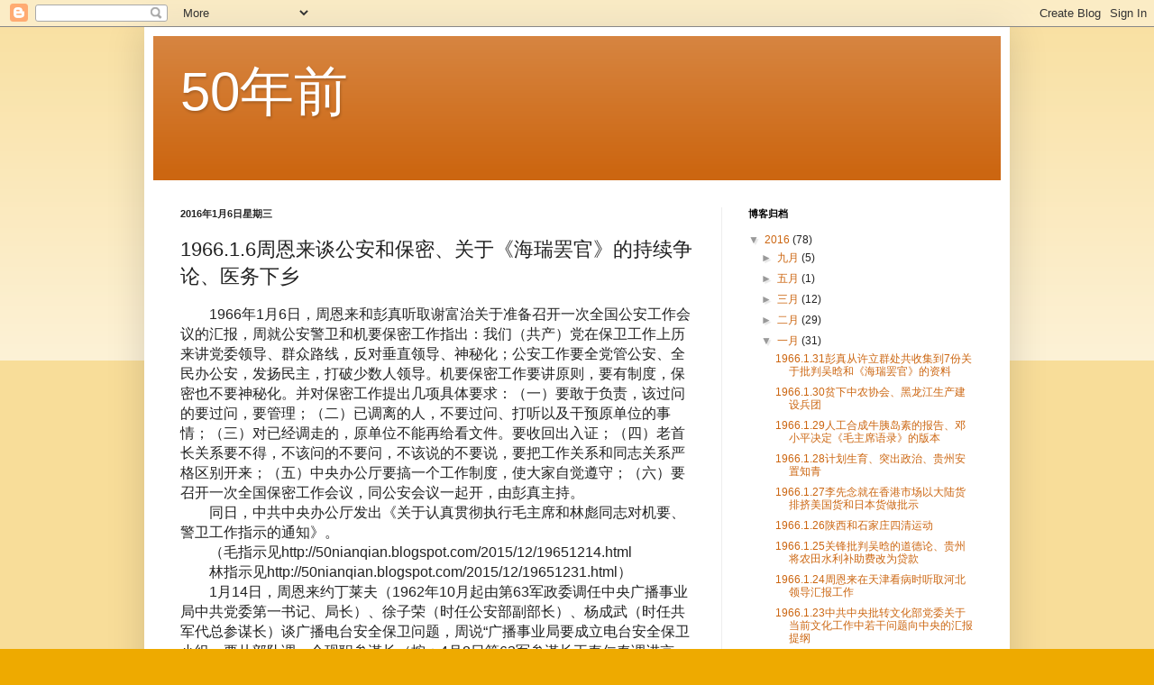

--- FILE ---
content_type: text/html; charset=UTF-8
request_url: https://50nianqian.blogspot.com/2016/01/196616.html
body_size: 14070
content:
<!DOCTYPE html>
<html class='v2' dir='ltr' lang='zh-CN'>
<head>
<link href='https://www.blogger.com/static/v1/widgets/335934321-css_bundle_v2.css' rel='stylesheet' type='text/css'/>
<meta content='width=1100' name='viewport'/>
<meta content='text/html; charset=UTF-8' http-equiv='Content-Type'/>
<meta content='blogger' name='generator'/>
<link href='https://50nianqian.blogspot.com/favicon.ico' rel='icon' type='image/x-icon'/>
<link href='http://50nianqian.blogspot.com/2016/01/196616.html' rel='canonical'/>
<link rel="alternate" type="application/atom+xml" title="50年前 - Atom" href="https://50nianqian.blogspot.com/feeds/posts/default" />
<link rel="alternate" type="application/rss+xml" title="50年前 - RSS" href="https://50nianqian.blogspot.com/feeds/posts/default?alt=rss" />
<link rel="service.post" type="application/atom+xml" title="50年前 - Atom" href="https://www.blogger.com/feeds/1981595135691840330/posts/default" />

<link rel="alternate" type="application/atom+xml" title="50年前 - Atom" href="https://50nianqian.blogspot.com/feeds/7321466173220750270/comments/default" />
<!--Can't find substitution for tag [blog.ieCssRetrofitLinks]-->
<meta content='http://50nianqian.blogspot.com/2016/01/196616.html' property='og:url'/>
<meta content='1966.1.6周恩来谈公安和保密、关于《海瑞罢官》的持续争论、医务下乡' property='og:title'/>
<meta content=' 1966 年 1 月 6 日，周恩来和彭真听取谢富治关于准备召开一次全国公安工作会议的汇报，周就公安警卫和机要保密工作指出：我们（共产）党在保卫工作上历来讲党委领导、群众路线，反对垂直领导、神秘化；公安工作要全党管公安、全民办公安，发扬民主，打破少数人领导。机要保密工作要讲原则...' property='og:description'/>
<title>50年前: 1966.1.6周恩来谈公安和保密&#12289;关于&#12298;海瑞罢官&#12299;的持续争论&#12289;医务下乡</title>
<style id='page-skin-1' type='text/css'><!--
/*
-----------------------------------------------
Blogger Template Style
Name:     Simple
Designer: Blogger
URL:      www.blogger.com
----------------------------------------------- */
/* Content
----------------------------------------------- */
body {
font: normal normal 12px Arial, Tahoma, Helvetica, FreeSans, sans-serif;
color: #222222;
background: #eeaa00 none repeat scroll top left;
padding: 0 40px 40px 40px;
}
html body .region-inner {
min-width: 0;
max-width: 100%;
width: auto;
}
h2 {
font-size: 22px;
}
a:link {
text-decoration:none;
color: #cc6611;
}
a:visited {
text-decoration:none;
color: #888888;
}
a:hover {
text-decoration:underline;
color: #ff9900;
}
.body-fauxcolumn-outer .fauxcolumn-inner {
background: transparent url(https://resources.blogblog.com/blogblog/data/1kt/simple/body_gradient_tile_light.png) repeat scroll top left;
_background-image: none;
}
.body-fauxcolumn-outer .cap-top {
position: absolute;
z-index: 1;
height: 400px;
width: 100%;
}
.body-fauxcolumn-outer .cap-top .cap-left {
width: 100%;
background: transparent url(https://resources.blogblog.com/blogblog/data/1kt/simple/gradients_light.png) repeat-x scroll top left;
_background-image: none;
}
.content-outer {
-moz-box-shadow: 0 0 40px rgba(0, 0, 0, .15);
-webkit-box-shadow: 0 0 5px rgba(0, 0, 0, .15);
-goog-ms-box-shadow: 0 0 10px #333333;
box-shadow: 0 0 40px rgba(0, 0, 0, .15);
margin-bottom: 1px;
}
.content-inner {
padding: 10px 10px;
}
.content-inner {
background-color: #ffffff;
}
/* Header
----------------------------------------------- */
.header-outer {
background: #cc6611 url(//www.blogblog.com/1kt/simple/gradients_light.png) repeat-x scroll 0 -400px;
_background-image: none;
}
.Header h1 {
font: normal normal 60px Arial, Tahoma, Helvetica, FreeSans, sans-serif;
color: #ffffff;
text-shadow: 1px 2px 3px rgba(0, 0, 0, .2);
}
.Header h1 a {
color: #ffffff;
}
.Header .description {
font-size: 140%;
color: #ffffff;
}
.header-inner .Header .titlewrapper {
padding: 22px 30px;
}
.header-inner .Header .descriptionwrapper {
padding: 0 30px;
}
/* Tabs
----------------------------------------------- */
.tabs-inner .section:first-child {
border-top: 0 solid #eeeeee;
}
.tabs-inner .section:first-child ul {
margin-top: -0;
border-top: 0 solid #eeeeee;
border-left: 0 solid #eeeeee;
border-right: 0 solid #eeeeee;
}
.tabs-inner .widget ul {
background: #f5f5f5 url(https://resources.blogblog.com/blogblog/data/1kt/simple/gradients_light.png) repeat-x scroll 0 -800px;
_background-image: none;
border-bottom: 1px solid #eeeeee;
margin-top: 0;
margin-left: -30px;
margin-right: -30px;
}
.tabs-inner .widget li a {
display: inline-block;
padding: .6em 1em;
font: normal normal 14px Arial, Tahoma, Helvetica, FreeSans, sans-serif;
color: #999999;
border-left: 1px solid #ffffff;
border-right: 1px solid #eeeeee;
}
.tabs-inner .widget li:first-child a {
border-left: none;
}
.tabs-inner .widget li.selected a, .tabs-inner .widget li a:hover {
color: #000000;
background-color: #eeeeee;
text-decoration: none;
}
/* Columns
----------------------------------------------- */
.main-outer {
border-top: 0 solid #eeeeee;
}
.fauxcolumn-left-outer .fauxcolumn-inner {
border-right: 1px solid #eeeeee;
}
.fauxcolumn-right-outer .fauxcolumn-inner {
border-left: 1px solid #eeeeee;
}
/* Headings
----------------------------------------------- */
div.widget > h2,
div.widget h2.title {
margin: 0 0 1em 0;
font: normal bold 11px Arial, Tahoma, Helvetica, FreeSans, sans-serif;
color: #000000;
}
/* Widgets
----------------------------------------------- */
.widget .zippy {
color: #999999;
text-shadow: 2px 2px 1px rgba(0, 0, 0, .1);
}
.widget .popular-posts ul {
list-style: none;
}
/* Posts
----------------------------------------------- */
h2.date-header {
font: normal bold 11px Arial, Tahoma, Helvetica, FreeSans, sans-serif;
}
.date-header span {
background-color: transparent;
color: #222222;
padding: inherit;
letter-spacing: inherit;
margin: inherit;
}
.main-inner {
padding-top: 30px;
padding-bottom: 30px;
}
.main-inner .column-center-inner {
padding: 0 15px;
}
.main-inner .column-center-inner .section {
margin: 0 15px;
}
.post {
margin: 0 0 25px 0;
}
h3.post-title, .comments h4 {
font: normal normal 22px Arial, Tahoma, Helvetica, FreeSans, sans-serif;
margin: .75em 0 0;
}
.post-body {
font-size: 110%;
line-height: 1.4;
position: relative;
}
.post-body img, .post-body .tr-caption-container, .Profile img, .Image img,
.BlogList .item-thumbnail img {
padding: 2px;
background: #ffffff;
border: 1px solid #eeeeee;
-moz-box-shadow: 1px 1px 5px rgba(0, 0, 0, .1);
-webkit-box-shadow: 1px 1px 5px rgba(0, 0, 0, .1);
box-shadow: 1px 1px 5px rgba(0, 0, 0, .1);
}
.post-body img, .post-body .tr-caption-container {
padding: 5px;
}
.post-body .tr-caption-container {
color: #222222;
}
.post-body .tr-caption-container img {
padding: 0;
background: transparent;
border: none;
-moz-box-shadow: 0 0 0 rgba(0, 0, 0, .1);
-webkit-box-shadow: 0 0 0 rgba(0, 0, 0, .1);
box-shadow: 0 0 0 rgba(0, 0, 0, .1);
}
.post-header {
margin: 0 0 1.5em;
line-height: 1.6;
font-size: 90%;
}
.post-footer {
margin: 20px -2px 0;
padding: 5px 10px;
color: #666666;
background-color: #f9f9f9;
border-bottom: 1px solid #eeeeee;
line-height: 1.6;
font-size: 90%;
}
#comments .comment-author {
padding-top: 1.5em;
border-top: 1px solid #eeeeee;
background-position: 0 1.5em;
}
#comments .comment-author:first-child {
padding-top: 0;
border-top: none;
}
.avatar-image-container {
margin: .2em 0 0;
}
#comments .avatar-image-container img {
border: 1px solid #eeeeee;
}
/* Comments
----------------------------------------------- */
.comments .comments-content .icon.blog-author {
background-repeat: no-repeat;
background-image: url([data-uri]);
}
.comments .comments-content .loadmore a {
border-top: 1px solid #999999;
border-bottom: 1px solid #999999;
}
.comments .comment-thread.inline-thread {
background-color: #f9f9f9;
}
.comments .continue {
border-top: 2px solid #999999;
}
/* Accents
---------------------------------------------- */
.section-columns td.columns-cell {
border-left: 1px solid #eeeeee;
}
.blog-pager {
background: transparent none no-repeat scroll top center;
}
.blog-pager-older-link, .home-link,
.blog-pager-newer-link {
background-color: #ffffff;
padding: 5px;
}
.footer-outer {
border-top: 0 dashed #bbbbbb;
}
/* Mobile
----------------------------------------------- */
body.mobile  {
background-size: auto;
}
.mobile .body-fauxcolumn-outer {
background: transparent none repeat scroll top left;
}
.mobile .body-fauxcolumn-outer .cap-top {
background-size: 100% auto;
}
.mobile .content-outer {
-webkit-box-shadow: 0 0 3px rgba(0, 0, 0, .15);
box-shadow: 0 0 3px rgba(0, 0, 0, .15);
}
.mobile .tabs-inner .widget ul {
margin-left: 0;
margin-right: 0;
}
.mobile .post {
margin: 0;
}
.mobile .main-inner .column-center-inner .section {
margin: 0;
}
.mobile .date-header span {
padding: 0.1em 10px;
margin: 0 -10px;
}
.mobile h3.post-title {
margin: 0;
}
.mobile .blog-pager {
background: transparent none no-repeat scroll top center;
}
.mobile .footer-outer {
border-top: none;
}
.mobile .main-inner, .mobile .footer-inner {
background-color: #ffffff;
}
.mobile-index-contents {
color: #222222;
}
.mobile-link-button {
background-color: #cc6611;
}
.mobile-link-button a:link, .mobile-link-button a:visited {
color: #ffffff;
}
.mobile .tabs-inner .section:first-child {
border-top: none;
}
.mobile .tabs-inner .PageList .widget-content {
background-color: #eeeeee;
color: #000000;
border-top: 1px solid #eeeeee;
border-bottom: 1px solid #eeeeee;
}
.mobile .tabs-inner .PageList .widget-content .pagelist-arrow {
border-left: 1px solid #eeeeee;
}

--></style>
<style id='template-skin-1' type='text/css'><!--
body {
min-width: 960px;
}
.content-outer, .content-fauxcolumn-outer, .region-inner {
min-width: 960px;
max-width: 960px;
_width: 960px;
}
.main-inner .columns {
padding-left: 0px;
padding-right: 310px;
}
.main-inner .fauxcolumn-center-outer {
left: 0px;
right: 310px;
/* IE6 does not respect left and right together */
_width: expression(this.parentNode.offsetWidth -
parseInt("0px") -
parseInt("310px") + 'px');
}
.main-inner .fauxcolumn-left-outer {
width: 0px;
}
.main-inner .fauxcolumn-right-outer {
width: 310px;
}
.main-inner .column-left-outer {
width: 0px;
right: 100%;
margin-left: -0px;
}
.main-inner .column-right-outer {
width: 310px;
margin-right: -310px;
}
#layout {
min-width: 0;
}
#layout .content-outer {
min-width: 0;
width: 800px;
}
#layout .region-inner {
min-width: 0;
width: auto;
}
body#layout div.add_widget {
padding: 8px;
}
body#layout div.add_widget a {
margin-left: 32px;
}
--></style>
<link href='https://www.blogger.com/dyn-css/authorization.css?targetBlogID=1981595135691840330&amp;zx=41b80209-01dd-4c1e-8452-a1a3319f50ba' media='none' onload='if(media!=&#39;all&#39;)media=&#39;all&#39;' rel='stylesheet'/><noscript><link href='https://www.blogger.com/dyn-css/authorization.css?targetBlogID=1981595135691840330&amp;zx=41b80209-01dd-4c1e-8452-a1a3319f50ba' rel='stylesheet'/></noscript>
<meta name='google-adsense-platform-account' content='ca-host-pub-1556223355139109'/>
<meta name='google-adsense-platform-domain' content='blogspot.com'/>

</head>
<body class='loading variant-bold'>
<div class='navbar section' id='navbar' name='Navbar'><div class='widget Navbar' data-version='1' id='Navbar1'><script type="text/javascript">
    function setAttributeOnload(object, attribute, val) {
      if(window.addEventListener) {
        window.addEventListener('load',
          function(){ object[attribute] = val; }, false);
      } else {
        window.attachEvent('onload', function(){ object[attribute] = val; });
      }
    }
  </script>
<div id="navbar-iframe-container"></div>
<script type="text/javascript" src="https://apis.google.com/js/platform.js"></script>
<script type="text/javascript">
      gapi.load("gapi.iframes:gapi.iframes.style.bubble", function() {
        if (gapi.iframes && gapi.iframes.getContext) {
          gapi.iframes.getContext().openChild({
              url: 'https://www.blogger.com/navbar/1981595135691840330?po\x3d7321466173220750270\x26origin\x3dhttps://50nianqian.blogspot.com',
              where: document.getElementById("navbar-iframe-container"),
              id: "navbar-iframe"
          });
        }
      });
    </script><script type="text/javascript">
(function() {
var script = document.createElement('script');
script.type = 'text/javascript';
script.src = '//pagead2.googlesyndication.com/pagead/js/google_top_exp.js';
var head = document.getElementsByTagName('head')[0];
if (head) {
head.appendChild(script);
}})();
</script>
</div></div>
<div class='body-fauxcolumns'>
<div class='fauxcolumn-outer body-fauxcolumn-outer'>
<div class='cap-top'>
<div class='cap-left'></div>
<div class='cap-right'></div>
</div>
<div class='fauxborder-left'>
<div class='fauxborder-right'></div>
<div class='fauxcolumn-inner'>
</div>
</div>
<div class='cap-bottom'>
<div class='cap-left'></div>
<div class='cap-right'></div>
</div>
</div>
</div>
<div class='content'>
<div class='content-fauxcolumns'>
<div class='fauxcolumn-outer content-fauxcolumn-outer'>
<div class='cap-top'>
<div class='cap-left'></div>
<div class='cap-right'></div>
</div>
<div class='fauxborder-left'>
<div class='fauxborder-right'></div>
<div class='fauxcolumn-inner'>
</div>
</div>
<div class='cap-bottom'>
<div class='cap-left'></div>
<div class='cap-right'></div>
</div>
</div>
</div>
<div class='content-outer'>
<div class='content-cap-top cap-top'>
<div class='cap-left'></div>
<div class='cap-right'></div>
</div>
<div class='fauxborder-left content-fauxborder-left'>
<div class='fauxborder-right content-fauxborder-right'></div>
<div class='content-inner'>
<header>
<div class='header-outer'>
<div class='header-cap-top cap-top'>
<div class='cap-left'></div>
<div class='cap-right'></div>
</div>
<div class='fauxborder-left header-fauxborder-left'>
<div class='fauxborder-right header-fauxborder-right'></div>
<div class='region-inner header-inner'>
<div class='header section' id='header' name='标题'><div class='widget Header' data-version='1' id='Header1'>
<div id='header-inner'>
<div class='titlewrapper'>
<h1 class='title'>
<a href='https://50nianqian.blogspot.com/'>
50年前
</a>
</h1>
</div>
<div class='descriptionwrapper'>
<p class='description'><span>
</span></p>
</div>
</div>
</div></div>
</div>
</div>
<div class='header-cap-bottom cap-bottom'>
<div class='cap-left'></div>
<div class='cap-right'></div>
</div>
</div>
</header>
<div class='tabs-outer'>
<div class='tabs-cap-top cap-top'>
<div class='cap-left'></div>
<div class='cap-right'></div>
</div>
<div class='fauxborder-left tabs-fauxborder-left'>
<div class='fauxborder-right tabs-fauxborder-right'></div>
<div class='region-inner tabs-inner'>
<div class='tabs no-items section' id='crosscol' name='跨列'></div>
<div class='tabs no-items section' id='crosscol-overflow' name='Cross-Column 2'></div>
</div>
</div>
<div class='tabs-cap-bottom cap-bottom'>
<div class='cap-left'></div>
<div class='cap-right'></div>
</div>
</div>
<div class='main-outer'>
<div class='main-cap-top cap-top'>
<div class='cap-left'></div>
<div class='cap-right'></div>
</div>
<div class='fauxborder-left main-fauxborder-left'>
<div class='fauxborder-right main-fauxborder-right'></div>
<div class='region-inner main-inner'>
<div class='columns fauxcolumns'>
<div class='fauxcolumn-outer fauxcolumn-center-outer'>
<div class='cap-top'>
<div class='cap-left'></div>
<div class='cap-right'></div>
</div>
<div class='fauxborder-left'>
<div class='fauxborder-right'></div>
<div class='fauxcolumn-inner'>
</div>
</div>
<div class='cap-bottom'>
<div class='cap-left'></div>
<div class='cap-right'></div>
</div>
</div>
<div class='fauxcolumn-outer fauxcolumn-left-outer'>
<div class='cap-top'>
<div class='cap-left'></div>
<div class='cap-right'></div>
</div>
<div class='fauxborder-left'>
<div class='fauxborder-right'></div>
<div class='fauxcolumn-inner'>
</div>
</div>
<div class='cap-bottom'>
<div class='cap-left'></div>
<div class='cap-right'></div>
</div>
</div>
<div class='fauxcolumn-outer fauxcolumn-right-outer'>
<div class='cap-top'>
<div class='cap-left'></div>
<div class='cap-right'></div>
</div>
<div class='fauxborder-left'>
<div class='fauxborder-right'></div>
<div class='fauxcolumn-inner'>
</div>
</div>
<div class='cap-bottom'>
<div class='cap-left'></div>
<div class='cap-right'></div>
</div>
</div>
<!-- corrects IE6 width calculation -->
<div class='columns-inner'>
<div class='column-center-outer'>
<div class='column-center-inner'>
<div class='main section' id='main' name='主体'><div class='widget Blog' data-version='1' id='Blog1'>
<div class='blog-posts hfeed'>

          <div class="date-outer">
        
<h2 class='date-header'><span>2016年1月6日星期三</span></h2>

          <div class="date-posts">
        
<div class='post-outer'>
<div class='post hentry uncustomized-post-template' itemprop='blogPost' itemscope='itemscope' itemtype='http://schema.org/BlogPosting'>
<meta content='1981595135691840330' itemprop='blogId'/>
<meta content='7321466173220750270' itemprop='postId'/>
<a name='7321466173220750270'></a>
<h3 class='post-title entry-title' itemprop='name'>
1966.1.6周恩来谈公安和保密&#12289;关于&#12298;海瑞罢官&#12299;的持续争论&#12289;医务下乡
</h3>
<div class='post-header'>
<div class='post-header-line-1'></div>
</div>
<div class='post-body entry-content' id='post-body-7321466173220750270' itemprop='description articleBody'>
<div align="left" class="MsoNormal" style="text-indent: 24pt;">
<span face="宋体" lang="EN-US" style="font-size: 12pt; mso-bidi-font-family: Tahoma; mso-font-kerning: 0pt;">1966</span><span face="宋体" style="font-size: 12pt; mso-bidi-font-family: Tahoma; mso-font-kerning: 0pt;">年<span lang="EN-US">1</span>月<span lang="EN-US">6</span>日&#65292;周恩来和彭真听取谢富治关于准备召开一次全国公安工作会议的汇报&#65292;周就公安警卫和机要保密工作指出&#65306;我们&#65288;共产&#65289;党在保卫工作上历来讲党委领导&#12289;群众路线&#65292;反对垂直领导&#12289;神秘化&#65307;公安工作要全党管公安&#12289;全民办公安&#65292;发扬民主&#65292;打破少数人领导&#12290;机要保密工作要讲原则&#65292;要有制度&#65292;保密也不要神秘化&#12290;并对保密工作提出几项具体要求&#65306;&#65288;一&#65289;要敢于负责&#65292;该过问的要过问&#65292;要管理&#65307;&#65288;二&#65289;已调离的人&#65292;不要过问&#12289;打听以及干预原单位的事情&#65307;&#65288;三&#65289;对已经调走的&#65292;原单位不能再给看文件&#12290;要收回出入证&#65307;&#65288;四&#65289;老首长关系要不得&#65292;不该问的不要问&#65292;不该说的不要说&#65292;要把工作关系和同志关系严格区别开来&#65307;&#65288;五&#65289;中央办公厅要搞一个工作制度&#65292;使大家自觉遵守&#65307;&#65288;六&#65289;要召开一次全国保密工作会议&#65292;同公安会议一起开&#65292;由彭真主持&#12290;<span lang="EN-US"><o:p></o:p></span></span></div>
<div align="left" class="MsoNormal" style="text-indent: 24pt;">
<span face="宋体" style="font-size: 12pt; mso-bidi-font-family: Tahoma; mso-font-kerning: 0pt;">同日&#65292;中共中央办公厅发出&#12298;关于认真贯彻执行毛主席和林彪同志对机要&#12289;警卫工作指示的通知&#12299;&#12290;<span lang="EN-US"><o:p></o:p></span></span></div>
<div align="left" class="MsoNormal" style="text-indent: 24pt;">
<span face="宋体" style="font-size: 12pt; mso-bidi-font-family: Tahoma; mso-font-kerning: 0pt;">&#65288;毛指示见<span lang="EN-US">http://50nianqian.blogspot.com/2015/12/19651214.html <o:p></o:p></span></span></div>
<div align="left" class="MsoNormal" style="text-indent: 24pt;">
<span face="宋体" style="font-size: 12pt; mso-bidi-font-family: Tahoma; mso-font-kerning: 0pt;">林指示见<span lang="EN-US">http://50nianqian.blogspot.com/2015/12/19651231.html</span>&#65289;<span lang="EN-US"><o:p></o:p></span></span><br />
<div align="left" class="MsoNormal" style="text-indent: 24pt;">
<span face="宋体" lang="EN-US" style="font-size: 12pt; mso-bidi-font-family: Tahoma; mso-font-kerning: 0pt;">1</span><span face="宋体" style="font-size: 12pt; mso-bidi-font-family: Tahoma; mso-font-kerning: 0pt;">月<span lang="EN-US">14</span>日&#65292;周恩来约丁莱夫&#65288;<span lang="EN-US">1962</span>年<span lang="EN-US">10</span>月起由第<span lang="EN-US">63</span>军政委调任中央广播事业局中共党委第一书记&#12289;局长&#65289;&#12289;徐子荣&#65288;时任公安部副部长&#65289;&#12289;杨成武&#65288;时任共军代总参谋长&#65289;谈广播电台安全保卫问题&#65292;周说&#8220;广播事业局要成立电台安全保卫小组&#65292;要从部队调一个现职参谋长&#65288;按&#65306;<span lang="EN-US">4</span>月<span lang="EN-US">8</span>日第<span lang="EN-US">63</span>军参谋长王寿仁奉调进京&#65292;后任广播事业局副局长&#65289;专管电台的安全保卫工作&#12290;&#8221;<span lang="EN-US"><o:p></o:p></span></span></div>
<span face="宋体" style="font-size: 12pt; mso-bidi-font-family: Tahoma; mso-font-kerning: 0pt;">

</span><br />
<div align="left" class="MsoNormal" style="text-indent: 24pt;">
<span face="宋体" style="font-size: 12pt; mso-bidi-font-family: Tahoma; mso-font-kerning: 0pt;">出处&#65306;&#12298;周恩来年谱<span lang="EN-US">1949-1976</span>&#12299;&#65288;下卷&#65289;&#65292;中央文献出版社&#65292;<span lang="EN-US">1997</span>年&#65307;余汝信&#12298;毛泽东&#12289;周恩来在&#8220;<span lang="EN-US">5</span>&#183;<span lang="EN-US">18</span>讲话&#8221;前后的防政变措施&#12299;</span><span style="text-indent: 24pt;">&#12290;</span></div>
</div>
<div class="MsoNormal" style="line-height: 150%; mso-pagination: widow-orphan; text-indent: 18pt;">
<span face="宋体" style="font-size: 12pt; line-height: 150%; mso-bidi-font-family: Tahoma; mso-font-kerning: 0pt;">&#65374;&#65374;&#65374;&#65374;&#65374;&#65374;&#65374;&#65374;&#65374;&#65374;&#65374;&#65374;&#65374;&#65374;&#65374;&#65374;&#65374;&#65374;&#65374;<span lang="EN-US"><o:p></o:p></span></span></div>
<div align="left" class="MsoNormal">
<b><span face="宋体" style="font-size: 12pt; mso-bidi-font-family: 宋体; mso-font-kerning: 0pt; mso-hansi-font-family: Calibri; mso-hansi-theme-font: minor-latin;">医务下乡问题<span lang="EN-US"><o:p></o:p></span></span></b></div>
<div align="left" class="MsoNormal" style="text-indent: 24pt;">
<span face="宋体" lang="EN-US" style="font-size: 12pt; mso-bidi-font-family: 宋体; mso-font-kerning: 0pt; mso-hansi-font-family: Calibri; mso-hansi-theme-font: minor-latin;">1965</span><span face="宋体" style="font-size: 12pt; mso-bidi-font-family: 宋体; mso-font-kerning: 0pt; mso-hansi-font-family: Calibri; mso-hansi-theme-font: minor-latin;">年<span lang="EN-US">6</span>月<span lang="EN-US">26</span>日毛泽东严厉批评了卫生部工作&#65292;称广大农民缺医少药&#65292;卫生部不如改名为&#8220;城市老爷卫生部&#8221;&#12290;毛要求把医疗卫生的重点放到农村去&#65292;随后卫生部门加大了医务下乡&#12289;支援农村的力度&#12290;比如&#65306;<span lang="EN-US"><o:p></o:p></span></span></div>
<div align="left" class="MsoNormal" style="text-indent: 24pt;">
<span face="宋体" lang="EN-US" style="font-size: 12pt; mso-bidi-font-family: 宋体; mso-font-kerning: 0pt; mso-hansi-font-family: Calibri; mso-hansi-theme-font: minor-latin;">1966</span><span face="宋体" style="font-size: 12pt; mso-bidi-font-family: 宋体; mso-font-kerning: 0pt; mso-hansi-font-family: Calibri; mso-hansi-theme-font: minor-latin;">年<span lang="EN-US">1</span>月<span lang="EN-US">6</span>日广州市农村卫生学校成立&#12290;该校专为花县&#12289;从化&#12289;郊区培养农村医生&#65292;实行&#8220;从社队来&#65292;到社队去&#8221;的原则&#65292;学习年限两年半&#12290;</span><span face="宋体" lang="EN-US" style="font-size: 12pt; mso-bidi-font-family: Tahoma; mso-font-kerning: 0pt;">5</span><span face="宋体" style="font-size: 12pt; mso-bidi-font-family: Tahoma; mso-font-kerning: 0pt;">月<span lang="EN-US">5</span>日广东省&#12289;广州市领导人赵紫阳&#12289;雍文涛等接见广州地区首批<span lang="EN-US">240</span>多名到农村安家落户的医务人员&#12290;<span lang="EN-US"><o:p></o:p></span></span></div>
<div align="left" class="MsoNormal" style="text-indent: 24pt;">
<span face="宋体" lang="EN-US" style="font-size: 12pt; mso-bidi-font-family: Tahoma; mso-font-kerning: 0pt;">1966</span><span face="宋体" style="font-size: 12pt; mso-bidi-font-family: Tahoma; mso-font-kerning: 0pt;">年<span lang="EN-US">1</span>月<span lang="EN-US">7</span>日&#12298;黑龙江日报&#12299;报道&#65292;黑龙江省卫生部门从省直属医疗单位和哈尔滨&#12289;齐齐哈尔&#12289;
牡丹江&#12289;佳木斯&#12289;双鸭山<span lang="EN-US">5</span>个市的医疗单位中&#65292;抽调<span lang="EN-US">130</span>多名医务人员&#65292;到德都&#12289;富锦&#12289;延寿
&#12289;铁力&#12289;穆棱&#12289;林口&#12289;绥化等县的人民公社安家落户&#65292;充实农村基层医疗机构&#12290;<span lang="EN-US"><o:p></o:p></span></span></div>
<div align="left" class="MsoNormal" style="text-indent: 24pt;">
<span face="宋体" lang="EN-US" style="font-size: 12pt; mso-bidi-font-family: Tahoma; mso-font-kerning: 0pt;">1966</span><span face="宋体" style="font-size: 12pt; mso-bidi-font-family: Tahoma; mso-font-kerning: 0pt;">年<span lang="EN-US">1</span>月<span lang="EN-US">20</span>日徐州市第二批农村巡回医疗队返回徐州&#65292;他们已经在徐州专区各县工作了<span lang="EN-US">8</span>个多月&#12290;<span lang="EN-US">1</span>月<span lang="EN-US">26</span>日徐州市第三批农村巡回医疗队<span lang="EN-US">119</span>人&#65292;分<span lang="EN-US">14</span>个队&#65292;赴东海县&#12289;新沂县和徐州市郊区开展巡回医疗&#12290;<span lang="EN-US">2</span>月<span lang="EN-US">22</span>日徐州第四批农村巡回医疗队<span lang="EN-US">215</span>人&#65292;组成东海&#12289;新沂&#12289;赣榆&#12289;市郊<span lang="EN-US">4</span>个队&#65292;分别下乡执行巡回医疗任务&#12290;<span lang="EN-US"><o:p></o:p></span></span></div>
<div align="left" class="MsoNormal" style="text-indent: 24pt;">
<span face="宋体" lang="EN-US" style="font-size: 12pt; mso-bidi-font-family: Tahoma; mso-font-kerning: 0pt;">1966</span><span face="宋体" style="font-size: 12pt; mso-bidi-font-family: Tahoma; mso-font-kerning: 0pt;">年<span lang="EN-US">1</span>月中共辽宁省委召开市&#12289;地&#12289;县文教书记&#12289;各市卫生局长会议&#65292;省卫生厅提出了&#12298;关于加强农村巡回医疗队几点意见<span lang="EN-US">(</span>草案<span lang="EN-US">)</span>&#12299;&#12289;&#12298;关于整顿人民公社&#12289;生产大队基层卫生组织意见<span lang="EN-US">(</span>草案<span lang="EN-US">)</span>&#12299;&#12289;&#12298;关于举办半农半医卫生班意见<span lang="EN-US">(</span>草案<span lang="EN-US">)</span>&#12299;&#12290;<span lang="EN-US"><o:p></o:p></span></span></div>
<div align="left" class="MsoNormal" style="text-indent: 24pt;">
<span face="宋体" style="font-size: 12pt; mso-bidi-font-family: Tahoma; mso-font-kerning: 0pt;">出处&#65306;</span><span face="宋体" style="font-size: 12pt; mso-bidi-font-family: 宋体; mso-font-kerning: 0pt; mso-hansi-font-family: Calibri; mso-hansi-theme-font: minor-latin;">广州市档案馆编&#12298;广州大事记&#65288;<span lang="EN-US">1949</span>年<span lang="EN-US">10</span>月&#8212;<span lang="EN-US">1994</span>年<span lang="EN-US">12</span>月&#65289;&#12299;&#65292; 广州出版社<span lang="EN-US">1996</span>年&#65307;</span><span face="宋体" style="font-size: 12pt; mso-ascii-font-family: Calibri; mso-ascii-theme-font: minor-latin; mso-fareast-font-family: 宋体; mso-fareast-theme-font: minor-fareast; mso-hansi-font-family: Calibri; mso-hansi-theme-font: minor-latin;">&#12298;黑龙江省志</span><span lang="EN-US" style="font-size: 12pt;">.</span><span face="宋体" style="font-size: 12pt; mso-ascii-font-family: Calibri; mso-ascii-theme-font: minor-latin; mso-fareast-font-family: 宋体; mso-fareast-theme-font: minor-fareast; mso-hansi-font-family: Calibri; mso-hansi-theme-font: minor-latin;">大事记&#12299;&#65292;黑龙江人民出版社&#65292;</span><span lang="EN-US" style="font-size: 12pt;">1992</span><span face="宋体" style="font-size: 12pt; mso-ascii-font-family: Calibri; mso-ascii-theme-font: minor-latin; mso-fareast-font-family: 宋体; mso-fareast-theme-font: minor-fareast; mso-hansi-font-family: Calibri; mso-hansi-theme-font: minor-latin;">年&#65307;</span><span face="宋体" style="font-size: 12pt; mso-bidi-font-family: 宋体; mso-font-kerning: 0pt; mso-hansi-font-family: Calibri; mso-hansi-theme-font: minor-latin;">&#12298;徐州百年大事记<span lang="EN-US">(1880-2000)</span>&#12299;<span lang="EN-US">(</span>下<span lang="EN-US">)</span>&#65292;上海古籍出版社<span lang="EN-US">,2004</span>年&#65307;&#12298;辽宁省志&#183;大事记&#12299;&#65292;辽海出版社&#65292;<span lang="EN-US">2006</span>年&#12290;</span><span face="宋体" style="font-size: 12pt; mso-bidi-font-family: Tahoma; mso-font-kerning: 0pt;"> <span lang="EN-US"><o:p></o:p></span></span></div>
<div align="left" class="MsoNormal" style="text-indent: 24pt;">
<span face="宋体" style="font-size: 12pt; mso-bidi-font-family: Tahoma; mso-font-kerning: 0pt;">&#65374;&#65374;&#65374;&#65374;&#65374;&#65374;&#65374;&#65374;&#65374;&#65374;&#65374;&#65374;<span lang="EN-US"><o:p></o:p></span></span></div>
<div align="left" class="MsoNormal" style="text-indent: 24pt;">
<span face="宋体" lang="EN-US" style="font-size: 12pt; mso-bidi-font-family: Tahoma; mso-font-kerning: 0pt;">1966</span><span face="宋体" style="font-size: 12pt; mso-bidi-font-family: Tahoma; mso-font-kerning: 0pt;">年<span lang="EN-US">1</span>月<span lang="EN-US">6</span>日&#65292;上海&#12298;文汇报&#12299;在&#12298;关于&#8220;清官&#8221;问题的讨论&#12299;专版上发表&#12298;拨开迷雾看&#8220;清官&#8221;&#12299;和&#12298;应该一分为二地看待&#8220;清官&#8221;和&#8220;贪官&#8221;&#12299;两篇文章&#12290;这一讨论是按照张春桥意图&#65292;在批判&#12298;海瑞罢官&#12299;的&#8220;主战场&#8221;之外开辟的&#8220;第二战场&#8221;&#65292;任务是&#8220;打援&#8221;&#65292;即从&#8220;清官&#8221;问题上击退同情吴晗的&#8220;援军&#8221;&#12290;至<span lang="EN-US">4</span>月<span lang="EN-US">28</span>日结束&#12290;<span lang="EN-US"><o:p></o:p></span></span></div>
<div align="left" class="MsoNormal" style="text-indent: 24pt;">
<span face="宋体" style="font-size: 12pt; mso-bidi-font-family: Tahoma; mso-font-kerning: 0pt;">同日&#65292;福建省京剧团编剧戈明在&#12298;福建日报&#12299;上发表署名文章&#12298;衡论历史人物及其他&#8212;&#8212;与姚文元同志辩论&#12299;&#65292;对姚文元的&#12298;评新编历史剧&#12296;海瑞罢官&#12297;&#12299;一文提出不同看法&#12290;<span lang="EN-US"><o:p></o:p></span></span></div>
<br />
<div align="left" class="MsoNormal" style="text-indent: 24pt;">
<span face="宋体" style="font-size: 12pt; mso-bidi-font-family: Tahoma; mso-font-kerning: 0pt;">出处&#65306;&#12298;文汇报&#12299;文化大革命大事记<span lang="EN-US">(</span>征求意见稿<span lang="EN-US">)</span>&#65292;<span lang="EN-US">2001</span>年&#65307;&#12298;福建省志&#8226;大事记&#12299;&#65292;北京&#65306;方志出版社&#65292;<span lang="EN-US">2000</span>年<span lang="EN-US">7</span>月&#12290;<span lang="EN-US"><o:p></o:p></span></span></div>
<div style='clear: both;'></div>
</div>
<div class='post-footer'>
<div class='post-footer-line post-footer-line-1'>
<span class='post-author vcard'>
发帖者
<span class='fn' itemprop='author' itemscope='itemscope' itemtype='http://schema.org/Person'>
<span itemprop='name'>陈闯创</span>
</span>
</span>
<span class='post-timestamp'>
时间&#65306;
<meta content='http://50nianqian.blogspot.com/2016/01/196616.html' itemprop='url'/>
<a class='timestamp-link' href='https://50nianqian.blogspot.com/2016/01/196616.html' rel='bookmark' title='permanent link'><abbr class='published' itemprop='datePublished' title='2016-01-06T00:30:00-08:00'>00:30</abbr></a>
</span>
<span class='post-comment-link'>
</span>
<span class='post-icons'>
<span class='item-control blog-admin pid-1795738924'>
<a href='https://www.blogger.com/post-edit.g?blogID=1981595135691840330&postID=7321466173220750270&from=pencil' title='修改博文'>
<img alt='' class='icon-action' height='18' src='https://resources.blogblog.com/img/icon18_edit_allbkg.gif' width='18'/>
</a>
</span>
</span>
<div class='post-share-buttons goog-inline-block'>
<a class='goog-inline-block share-button sb-email' href='https://www.blogger.com/share-post.g?blogID=1981595135691840330&postID=7321466173220750270&target=email' target='_blank' title='通过电子邮件发送'><span class='share-button-link-text'>通过电子邮件发送</span></a><a class='goog-inline-block share-button sb-blog' href='https://www.blogger.com/share-post.g?blogID=1981595135691840330&postID=7321466173220750270&target=blog' onclick='window.open(this.href, "_blank", "height=270,width=475"); return false;' target='_blank' title='BlogThis!'><span class='share-button-link-text'>BlogThis!</span></a><a class='goog-inline-block share-button sb-twitter' href='https://www.blogger.com/share-post.g?blogID=1981595135691840330&postID=7321466173220750270&target=twitter' target='_blank' title='分享到 X'><span class='share-button-link-text'>分享到 X</span></a><a class='goog-inline-block share-button sb-facebook' href='https://www.blogger.com/share-post.g?blogID=1981595135691840330&postID=7321466173220750270&target=facebook' onclick='window.open(this.href, "_blank", "height=430,width=640"); return false;' target='_blank' title='共享给 Facebook'><span class='share-button-link-text'>共享给 Facebook</span></a><a class='goog-inline-block share-button sb-pinterest' href='https://www.blogger.com/share-post.g?blogID=1981595135691840330&postID=7321466173220750270&target=pinterest' target='_blank' title='分享到Pinterest'><span class='share-button-link-text'>分享到Pinterest</span></a>
</div>
</div>
<div class='post-footer-line post-footer-line-2'>
<span class='post-labels'>
标签&#65306;
<a href='https://50nianqian.blogspot.com/search/label/%E5%91%A8%E6%81%A9%E6%9D%A5%EF%BC%8C%E4%BF%9D%E5%AF%86%EF%BC%8C%E6%B5%B7%E7%91%9E%E7%BD%A2%E5%AE%98%EF%BC%8C%E6%B8%85%E5%AE%98%EF%BC%8C%E5%8C%BB%E5%8A%A1%E4%B8%8B%E4%B9%A1%EF%BC%8C%E5%8D%AB%E7%94%9F%E6%94%AF%E5%86%9C' rel='tag'>周恩来&#65292;保密&#65292;海瑞罢官&#65292;清官&#65292;医务下乡&#65292;卫生支农</a>
</span>
</div>
<div class='post-footer-line post-footer-line-3'>
<span class='post-location'>
</span>
</div>
</div>
</div>
<div class='comments' id='comments'>
<a name='comments'></a>
<h4>没有评论:</h4>
<div id='Blog1_comments-block-wrapper'>
<dl class='avatar-comment-indent' id='comments-block'>
</dl>
</div>
<p class='comment-footer'>
<div class='comment-form'>
<a name='comment-form'></a>
<h4 id='comment-post-message'>发表评论</h4>
<p>
</p>
<a href='https://www.blogger.com/comment/frame/1981595135691840330?po=7321466173220750270&hl=zh-CN&saa=85391&origin=https://50nianqian.blogspot.com' id='comment-editor-src'></a>
<iframe allowtransparency='true' class='blogger-iframe-colorize blogger-comment-from-post' frameborder='0' height='410px' id='comment-editor' name='comment-editor' src='' width='100%'></iframe>
<script src='https://www.blogger.com/static/v1/jsbin/2830521187-comment_from_post_iframe.js' type='text/javascript'></script>
<script type='text/javascript'>
      BLOG_CMT_createIframe('https://www.blogger.com/rpc_relay.html');
    </script>
</div>
</p>
</div>
</div>

        </div></div>
      
</div>
<div class='blog-pager' id='blog-pager'>
<span id='blog-pager-newer-link'>
<a class='blog-pager-newer-link' href='https://50nianqian.blogspot.com/2016/01/196617.html' id='Blog1_blog-pager-newer-link' title='较新的博文'>较新的博文</a>
</span>
<span id='blog-pager-older-link'>
<a class='blog-pager-older-link' href='https://50nianqian.blogspot.com/2016/01/196615.html' id='Blog1_blog-pager-older-link' title='较早的博文'>较早的博文</a>
</span>
<a class='home-link' href='https://50nianqian.blogspot.com/'>主页</a>
</div>
<div class='clear'></div>
<div class='post-feeds'>
<div class='feed-links'>
订阅&#65306;
<a class='feed-link' href='https://50nianqian.blogspot.com/feeds/7321466173220750270/comments/default' target='_blank' type='application/atom+xml'>博文评论 (Atom)</a>
</div>
</div>
</div></div>
</div>
</div>
<div class='column-left-outer'>
<div class='column-left-inner'>
<aside>
</aside>
</div>
</div>
<div class='column-right-outer'>
<div class='column-right-inner'>
<aside>
<div class='sidebar section' id='sidebar-right-1'><div class='widget BlogArchive' data-version='1' id='BlogArchive1'>
<h2>博客归档</h2>
<div class='widget-content'>
<div id='ArchiveList'>
<div id='BlogArchive1_ArchiveList'>
<ul class='hierarchy'>
<li class='archivedate expanded'>
<a class='toggle' href='javascript:void(0)'>
<span class='zippy toggle-open'>

        &#9660;&#160;
      
</span>
</a>
<a class='post-count-link' href='https://50nianqian.blogspot.com/2016/'>
2016
</a>
<span class='post-count' dir='ltr'>(78)</span>
<ul class='hierarchy'>
<li class='archivedate collapsed'>
<a class='toggle' href='javascript:void(0)'>
<span class='zippy'>

        &#9658;&#160;
      
</span>
</a>
<a class='post-count-link' href='https://50nianqian.blogspot.com/2016/09/'>
九月
</a>
<span class='post-count' dir='ltr'>(5)</span>
</li>
</ul>
<ul class='hierarchy'>
<li class='archivedate collapsed'>
<a class='toggle' href='javascript:void(0)'>
<span class='zippy'>

        &#9658;&#160;
      
</span>
</a>
<a class='post-count-link' href='https://50nianqian.blogspot.com/2016/05/'>
五月
</a>
<span class='post-count' dir='ltr'>(1)</span>
</li>
</ul>
<ul class='hierarchy'>
<li class='archivedate collapsed'>
<a class='toggle' href='javascript:void(0)'>
<span class='zippy'>

        &#9658;&#160;
      
</span>
</a>
<a class='post-count-link' href='https://50nianqian.blogspot.com/2016/03/'>
三月
</a>
<span class='post-count' dir='ltr'>(12)</span>
</li>
</ul>
<ul class='hierarchy'>
<li class='archivedate collapsed'>
<a class='toggle' href='javascript:void(0)'>
<span class='zippy'>

        &#9658;&#160;
      
</span>
</a>
<a class='post-count-link' href='https://50nianqian.blogspot.com/2016/02/'>
二月
</a>
<span class='post-count' dir='ltr'>(29)</span>
</li>
</ul>
<ul class='hierarchy'>
<li class='archivedate expanded'>
<a class='toggle' href='javascript:void(0)'>
<span class='zippy toggle-open'>

        &#9660;&#160;
      
</span>
</a>
<a class='post-count-link' href='https://50nianqian.blogspot.com/2016/01/'>
一月
</a>
<span class='post-count' dir='ltr'>(31)</span>
<ul class='posts'>
<li><a href='https://50nianqian.blogspot.com/2016/01/19661317.html'>1966.1.31彭真从许立群处共收集到7份关于批判吴晗和&#12298;海瑞罢官&#12299;的资料</a></li>
<li><a href='https://50nianqian.blogspot.com/2016/01/1966130.html'>1966.1.30贫下中农协会&#12289;黑龙江生产建设兵团</a></li>
<li><a href='https://50nianqian.blogspot.com/2016/01/1966129.html'>1966.1.29人工合成牛胰岛素的报告&#12289;邓小平决定&#12298;毛主席语录&#12299;的版本</a></li>
<li><a href='https://50nianqian.blogspot.com/2016/01/1966128.html'>1966.1.28计划生育&#12289;突出政治&#12289;贵州安置知青</a></li>
<li><a href='https://50nianqian.blogspot.com/2016/01/1966127.html'>1966.1.27李先念就在香港市场以大陆货排挤美国货和日本货做批示</a></li>
<li><a href='https://50nianqian.blogspot.com/2016/01/1966126.html'>1966.1.26陕西和石家庄四清运动</a></li>
<li><a href='https://50nianqian.blogspot.com/2016/01/1966125.html'>1966.1.25关锋批判吴晗的道德论&#12289;贵州将农田水利补助费改为贷款</a></li>
<li><a href='https://50nianqian.blogspot.com/2016/01/1966124.html'>1966.1.24周恩来在天津看病时听取河北领导汇报工作</a></li>
<li><a href='https://50nianqian.blogspot.com/2016/01/1966123.html'>1966.1.23中共中央批转文化部党委关于当前文化工作中若干问题向中央的汇报提纲</a></li>
<li><a href='https://50nianqian.blogspot.com/2016/01/1966122.html'>1966.1.22周恩来看病前会见多批外宾</a></li>
<li><a href='https://50nianqian.blogspot.com/2016/01/1966121.html'>1966.1.21毛泽东送芒果&#12289;江青见林彪&#12289;路透社报道北京春节</a></li>
<li><a href='https://50nianqian.blogspot.com/2016/01/1966120.html'>1966.1.20彭真谈毛泽东亦有错误&#12289;北京春节联欢晚会</a></li>
<li><a href='https://50nianqian.blogspot.com/2016/01/1966119.html'>1966.1.19彭真在公安部谈罗瑞卿&#12289;人民日报发表评吴晗文章</a></li>
<li><a href='https://50nianqian.blogspot.com/2016/01/1966118.html'>1966.1.18全军政治工作会议&#12289;陶铸会见李宗仁&#12289;纠正农村不良现象</a></li>
<li><a href='https://50nianqian.blogspot.com/2016/01/1966117.html'>1966.1.17宣部许立群召集报刊负责人开会&#12289;中共中央转发减轻学生负担的文件</a></li>
<li><a href='https://50nianqian.blogspot.com/2016/01/1966116.html'>1966.1.16毛泽东接见中南各省领导&#12289;彭真开会谈吴晗和邓拓</a></li>
<li><a href='https://50nianqian.blogspot.com/2016/01/1966115.html'>1966.1.15财贸工作突出政治&#12289;中南地区学毛著</a></li>
<li><a href='https://50nianqian.blogspot.com/2016/01/1966114.html'>1966.1.14棉花生产&#12289;陕西和贵州的四清运动&#12289;黑龙江战备</a></li>
<li><a href='https://50nianqian.blogspot.com/2016/01/1966113.html'>1966.1.13人民日报再批吴晗&#12289;关锋和戚本禹等人批吴晗文章写成&#12289;贵州计划厂社结合</a></li>
<li><a href='https://50nianqian.blogspot.com/2016/01/1966112.html'>1966.1.12毛泽东听中南地区汇报&#12289;北大法律系布置研究海瑞&#12289;贵州禁止私招临时工&#12289;吴晗关于道德讨论...</a></li>
<li><a href='https://50nianqian.blogspot.com/2016/01/1966111.html'>1966.1.11北大讨论&#12298;海瑞罢官&#12299;&#12289;福建处理申诉案件&#12289;东北工业创新交流会&#12289;突出政治问题</a></li>
<li><a href='https://50nianqian.blogspot.com/2016/01/1966110.html'>1966.1.10中国与古巴因大米发生纠纷&#12289;文汇报批史可法&#12289;计划生育问题</a></li>
<li><a href='https://50nianqian.blogspot.com/2016/01/196619.html'>1966.1.9国军运送共军叛徒的飞机被击落&#12289;彭真批发毛泽东谈话纪要&#12289;&#12289;彭真要求公安不在党内搞侦察窃...</a></li>
<li><a href='https://50nianqian.blogspot.com/2016/01/196618.html'>1966.1.8毛泽东提升四名元帅为军委副主席&#12289;张春桥选集学毛著和批武汉&#12289;邓小平谈高校半工半读&#12289;李琪...</a></li>
<li><a href='https://50nianqian.blogspot.com/2016/01/196617.html'>1966.1.7文汇报发表上海学术界讨论吴晗自我批评的座谈会纪要</a></li>
<li><a href='https://50nianqian.blogspot.com/2016/01/196616.html'>1966.1.6周恩来谈公安和保密&#12289;关于&#12298;海瑞罢官&#12299;的持续争论&#12289;医务下乡</a></li>
<li><a href='https://50nianqian.blogspot.com/2016/01/196615.html'>1966.1.5毛泽东接见江西领导&#12289;陕西召开抗旱会议&#12289;吴学谦在亚非拉人民团结会议讲话</a></li>
<li><a href='https://50nianqian.blogspot.com/2016/01/196614.html'>1966.1.4陆定一布置对吴晗进行学术批判&#12289;上海重视中宣部批判吴晗的文章&#12289;福建召开工作会议</a></li>
<li><a href='https://50nianqian.blogspot.com/2016/01/196613.html'>1966.1.3北京开始准备批判邓拓&#12289;&#8220;增产节约反浪费&#8221;运动&#12289;降低报刊图书稿酬</a></li>
<li><a href='https://50nianqian.blogspot.com/2016/01/196612.html'>1966.1.2彭真传达毛泽东指示讨论批判&#12298;海瑞罢官&#12299;&#12289;李先念为转发&#8220;浙江省生猪经营工作情况&#8221;拟写批语</a></li>
<li><a href='https://50nianqian.blogspot.com/2015/12/196611.html'>1966.1.1李先念布置对日出口大米未成&#12289;解放军报元旦社论解读林彪五项指示</a></li>
</ul>
</li>
</ul>
</li>
</ul>
<ul class='hierarchy'>
<li class='archivedate collapsed'>
<a class='toggle' href='javascript:void(0)'>
<span class='zippy'>

        &#9658;&#160;
      
</span>
</a>
<a class='post-count-link' href='https://50nianqian.blogspot.com/2015/'>
2015
</a>
<span class='post-count' dir='ltr'>(63)</span>
<ul class='hierarchy'>
<li class='archivedate collapsed'>
<a class='toggle' href='javascript:void(0)'>
<span class='zippy'>

        &#9658;&#160;
      
</span>
</a>
<a class='post-count-link' href='https://50nianqian.blogspot.com/2015/12/'>
十二月
</a>
<span class='post-count' dir='ltr'>(31)</span>
</li>
</ul>
<ul class='hierarchy'>
<li class='archivedate collapsed'>
<a class='toggle' href='javascript:void(0)'>
<span class='zippy'>

        &#9658;&#160;
      
</span>
</a>
<a class='post-count-link' href='https://50nianqian.blogspot.com/2015/11/'>
十一月
</a>
<span class='post-count' dir='ltr'>(32)</span>
</li>
</ul>
</li>
</ul>
</div>
</div>
<div class='clear'></div>
</div>
</div></div>
</aside>
</div>
</div>
</div>
<div style='clear: both'></div>
<!-- columns -->
</div>
<!-- main -->
</div>
</div>
<div class='main-cap-bottom cap-bottom'>
<div class='cap-left'></div>
<div class='cap-right'></div>
</div>
</div>
<footer>
<div class='footer-outer'>
<div class='footer-cap-top cap-top'>
<div class='cap-left'></div>
<div class='cap-right'></div>
</div>
<div class='fauxborder-left footer-fauxborder-left'>
<div class='fauxborder-right footer-fauxborder-right'></div>
<div class='region-inner footer-inner'>
<div class='foot no-items section' id='footer-1'></div>
<table border='0' cellpadding='0' cellspacing='0' class='section-columns columns-2'>
<tbody>
<tr>
<td class='first columns-cell'>
<div class='foot no-items section' id='footer-2-1'></div>
</td>
<td class='columns-cell'>
<div class='foot no-items section' id='footer-2-2'></div>
</td>
</tr>
</tbody>
</table>
<!-- outside of the include in order to lock Attribution widget -->
<div class='foot section' id='footer-3' name='页脚'><div class='widget Attribution' data-version='1' id='Attribution1'>
<div class='widget-content' style='text-align: center;'>
&#8220;简单&#8221;主题背景. 由 <a href='https://www.blogger.com' target='_blank'>Blogger</a> 提供支持.
</div>
<div class='clear'></div>
</div></div>
</div>
</div>
<div class='footer-cap-bottom cap-bottom'>
<div class='cap-left'></div>
<div class='cap-right'></div>
</div>
</div>
</footer>
<!-- content -->
</div>
</div>
<div class='content-cap-bottom cap-bottom'>
<div class='cap-left'></div>
<div class='cap-right'></div>
</div>
</div>
</div>
<script type='text/javascript'>
    window.setTimeout(function() {
        document.body.className = document.body.className.replace('loading', '');
      }, 10);
  </script>

<script type="text/javascript" src="https://www.blogger.com/static/v1/widgets/2028843038-widgets.js"></script>
<script type='text/javascript'>
window['__wavt'] = 'AOuZoY6rUlu3adKPfF76jeGIFT6CG2yCmg:1769797088599';_WidgetManager._Init('//www.blogger.com/rearrange?blogID\x3d1981595135691840330','//50nianqian.blogspot.com/2016/01/196616.html','1981595135691840330');
_WidgetManager._SetDataContext([{'name': 'blog', 'data': {'blogId': '1981595135691840330', 'title': '50\u5e74\u524d', 'url': 'https://50nianqian.blogspot.com/2016/01/196616.html', 'canonicalUrl': 'http://50nianqian.blogspot.com/2016/01/196616.html', 'homepageUrl': 'https://50nianqian.blogspot.com/', 'searchUrl': 'https://50nianqian.blogspot.com/search', 'canonicalHomepageUrl': 'http://50nianqian.blogspot.com/', 'blogspotFaviconUrl': 'https://50nianqian.blogspot.com/favicon.ico', 'bloggerUrl': 'https://www.blogger.com', 'hasCustomDomain': false, 'httpsEnabled': true, 'enabledCommentProfileImages': true, 'gPlusViewType': 'FILTERED_POSTMOD', 'adultContent': false, 'analyticsAccountNumber': '', 'encoding': 'UTF-8', 'locale': 'zh-CN', 'localeUnderscoreDelimited': 'zh_cn', 'languageDirection': 'ltr', 'isPrivate': false, 'isMobile': false, 'isMobileRequest': false, 'mobileClass': '', 'isPrivateBlog': false, 'isDynamicViewsAvailable': true, 'feedLinks': '\x3clink rel\x3d\x22alternate\x22 type\x3d\x22application/atom+xml\x22 title\x3d\x2250\u5e74\u524d - Atom\x22 href\x3d\x22https://50nianqian.blogspot.com/feeds/posts/default\x22 /\x3e\n\x3clink rel\x3d\x22alternate\x22 type\x3d\x22application/rss+xml\x22 title\x3d\x2250\u5e74\u524d - RSS\x22 href\x3d\x22https://50nianqian.blogspot.com/feeds/posts/default?alt\x3drss\x22 /\x3e\n\x3clink rel\x3d\x22service.post\x22 type\x3d\x22application/atom+xml\x22 title\x3d\x2250\u5e74\u524d - Atom\x22 href\x3d\x22https://www.blogger.com/feeds/1981595135691840330/posts/default\x22 /\x3e\n\n\x3clink rel\x3d\x22alternate\x22 type\x3d\x22application/atom+xml\x22 title\x3d\x2250\u5e74\u524d - Atom\x22 href\x3d\x22https://50nianqian.blogspot.com/feeds/7321466173220750270/comments/default\x22 /\x3e\n', 'meTag': '', 'adsenseHostId': 'ca-host-pub-1556223355139109', 'adsenseHasAds': false, 'adsenseAutoAds': false, 'boqCommentIframeForm': true, 'loginRedirectParam': '', 'view': '', 'dynamicViewsCommentsSrc': '//www.blogblog.com/dynamicviews/4224c15c4e7c9321/js/comments.js', 'dynamicViewsScriptSrc': '//www.blogblog.com/dynamicviews/488fc340cdb1c4a9', 'plusOneApiSrc': 'https://apis.google.com/js/platform.js', 'disableGComments': true, 'interstitialAccepted': false, 'sharing': {'platforms': [{'name': '\u83b7\u53d6\u94fe\u63a5', 'key': 'link', 'shareMessage': '\u83b7\u53d6\u94fe\u63a5', 'target': ''}, {'name': 'Facebook', 'key': 'facebook', 'shareMessage': '\u5206\u4eab\u5230 Facebook', 'target': 'facebook'}, {'name': 'BlogThis!', 'key': 'blogThis', 'shareMessage': 'BlogThis!', 'target': 'blog'}, {'name': 'X', 'key': 'twitter', 'shareMessage': '\u5206\u4eab\u5230 X', 'target': 'twitter'}, {'name': 'Pinterest', 'key': 'pinterest', 'shareMessage': '\u5206\u4eab\u5230 Pinterest', 'target': 'pinterest'}, {'name': '\u7535\u5b50\u90ae\u4ef6', 'key': 'email', 'shareMessage': '\u7535\u5b50\u90ae\u4ef6', 'target': 'email'}], 'disableGooglePlus': true, 'googlePlusShareButtonWidth': 0, 'googlePlusBootstrap': '\x3cscript type\x3d\x22text/javascript\x22\x3ewindow.___gcfg \x3d {\x27lang\x27: \x27zh_CN\x27};\x3c/script\x3e'}, 'hasCustomJumpLinkMessage': false, 'jumpLinkMessage': '\u9605\u8bfb\u5168\u6587', 'pageType': 'item', 'postId': '7321466173220750270', 'pageName': '1966.1.6\u5468\u6069\u6765\u8c08\u516c\u5b89\u548c\u4fdd\u5bc6\u3001\u5173\u4e8e\u300a\u6d77\u745e\u7f62\u5b98\u300b\u7684\u6301\u7eed\u4e89\u8bba\u3001\u533b\u52a1\u4e0b\u4e61', 'pageTitle': '50\u5e74\u524d: 1966.1.6\u5468\u6069\u6765\u8c08\u516c\u5b89\u548c\u4fdd\u5bc6\u3001\u5173\u4e8e\u300a\u6d77\u745e\u7f62\u5b98\u300b\u7684\u6301\u7eed\u4e89\u8bba\u3001\u533b\u52a1\u4e0b\u4e61'}}, {'name': 'features', 'data': {}}, {'name': 'messages', 'data': {'edit': '\u4fee\u6539', 'linkCopiedToClipboard': '\u94fe\u63a5\u5df2\u590d\u5236\u5230\u526a\u8d34\u677f\uff01', 'ok': '\u786e\u5b9a', 'postLink': '\u535a\u6587\u94fe\u63a5'}}, {'name': 'template', 'data': {'name': 'Simple', 'localizedName': '\u7b80\u5355', 'isResponsive': false, 'isAlternateRendering': false, 'isCustom': false, 'variant': 'bold', 'variantId': 'bold'}}, {'name': 'view', 'data': {'classic': {'name': 'classic', 'url': '?view\x3dclassic'}, 'flipcard': {'name': 'flipcard', 'url': '?view\x3dflipcard'}, 'magazine': {'name': 'magazine', 'url': '?view\x3dmagazine'}, 'mosaic': {'name': 'mosaic', 'url': '?view\x3dmosaic'}, 'sidebar': {'name': 'sidebar', 'url': '?view\x3dsidebar'}, 'snapshot': {'name': 'snapshot', 'url': '?view\x3dsnapshot'}, 'timeslide': {'name': 'timeslide', 'url': '?view\x3dtimeslide'}, 'isMobile': false, 'title': '1966.1.6\u5468\u6069\u6765\u8c08\u516c\u5b89\u548c\u4fdd\u5bc6\u3001\u5173\u4e8e\u300a\u6d77\u745e\u7f62\u5b98\u300b\u7684\u6301\u7eed\u4e89\u8bba\u3001\u533b\u52a1\u4e0b\u4e61', 'description': ' 1966 \u5e74 1 \u6708 6 \u65e5\uff0c\u5468\u6069\u6765\u548c\u5f6d\u771f\u542c\u53d6\u8c22\u5bcc\u6cbb\u5173\u4e8e\u51c6\u5907\u53ec\u5f00\u4e00\u6b21\u5168\u56fd\u516c\u5b89\u5de5\u4f5c\u4f1a\u8bae\u7684\u6c47\u62a5\uff0c\u5468\u5c31\u516c\u5b89\u8b66\u536b\u548c\u673a\u8981\u4fdd\u5bc6\u5de5\u4f5c\u6307\u51fa\uff1a\u6211\u4eec\uff08\u5171\u4ea7\uff09\u515a\u5728\u4fdd\u536b\u5de5\u4f5c\u4e0a\u5386\u6765\u8bb2\u515a\u59d4\u9886\u5bfc\u3001\u7fa4\u4f17\u8def\u7ebf\uff0c\u53cd\u5bf9\u5782\u76f4\u9886\u5bfc\u3001\u795e\u79d8\u5316\uff1b\u516c\u5b89\u5de5\u4f5c\u8981\u5168\u515a\u7ba1\u516c\u5b89\u3001\u5168\u6c11\u529e\u516c\u5b89\uff0c\u53d1\u626c\u6c11\u4e3b\uff0c\u6253\u7834\u5c11\u6570\u4eba\u9886\u5bfc\u3002\u673a\u8981\u4fdd\u5bc6\u5de5\u4f5c\u8981\u8bb2\u539f\u5219...', 'url': 'https://50nianqian.blogspot.com/2016/01/196616.html', 'type': 'item', 'isSingleItem': true, 'isMultipleItems': false, 'isError': false, 'isPage': false, 'isPost': true, 'isHomepage': false, 'isArchive': false, 'isLabelSearch': false, 'postId': 7321466173220750270}}]);
_WidgetManager._RegisterWidget('_NavbarView', new _WidgetInfo('Navbar1', 'navbar', document.getElementById('Navbar1'), {}, 'displayModeFull'));
_WidgetManager._RegisterWidget('_HeaderView', new _WidgetInfo('Header1', 'header', document.getElementById('Header1'), {}, 'displayModeFull'));
_WidgetManager._RegisterWidget('_BlogView', new _WidgetInfo('Blog1', 'main', document.getElementById('Blog1'), {'cmtInteractionsEnabled': false, 'lightboxEnabled': true, 'lightboxModuleUrl': 'https://www.blogger.com/static/v1/jsbin/26742916-lbx__zh_cn.js', 'lightboxCssUrl': 'https://www.blogger.com/static/v1/v-css/828616780-lightbox_bundle.css'}, 'displayModeFull'));
_WidgetManager._RegisterWidget('_BlogArchiveView', new _WidgetInfo('BlogArchive1', 'sidebar-right-1', document.getElementById('BlogArchive1'), {'languageDirection': 'ltr', 'loadingMessage': '\u6b63\u5728\u52a0\u8f7d\u2026'}, 'displayModeFull'));
_WidgetManager._RegisterWidget('_AttributionView', new _WidgetInfo('Attribution1', 'footer-3', document.getElementById('Attribution1'), {}, 'displayModeFull'));
</script>
</body>
</html>